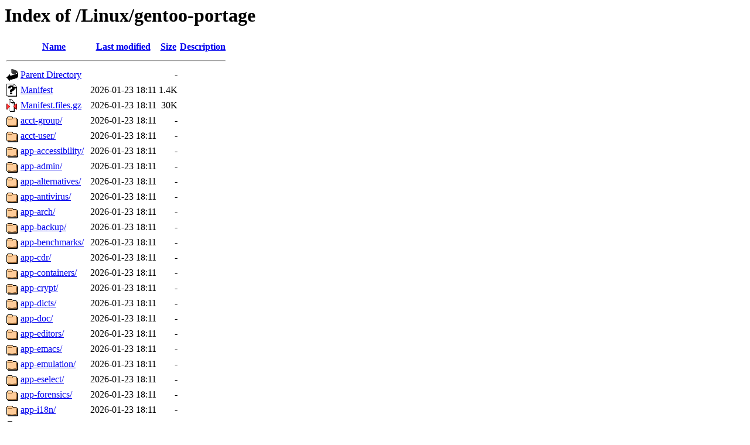

--- FILE ---
content_type: text/html;charset=ISO-8859-1
request_url: https://ftp.riken.jp/Linux/gentoo-portage/?C=N;O=A
body_size: 37824
content:
<!DOCTYPE HTML PUBLIC "-//W3C//DTD HTML 3.2 Final//EN">
<html>
 <head>
  <title>Index of /Linux/gentoo-portage</title>
 </head>
 <body>
<h1>Index of /Linux/gentoo-portage</h1>
  <table>
   <tr><th valign="top"><img src="/icons/blank.gif" alt="[ICO]"></th><th><a href="?C=N;O=D">Name</a></th><th><a href="?C=M;O=A">Last modified</a></th><th><a href="?C=S;O=A">Size</a></th><th><a href="?C=D;O=A">Description</a></th></tr>
   <tr><th colspan="5"><hr></th></tr>
<tr><td valign="top"><img src="/icons/back.gif" alt="[PARENTDIR]"></td><td><a href="/Linux/">Parent Directory</a></td><td>&nbsp;</td><td align="right">  - </td><td>&nbsp;</td></tr>
<tr><td valign="top"><img src="/icons/unknown.gif" alt="[   ]"></td><td><a href="Manifest">Manifest</a></td><td align="right">2026-01-23 18:11  </td><td align="right">1.4K</td><td>&nbsp;</td></tr>
<tr><td valign="top"><img src="/icons/compressed.gif" alt="[   ]"></td><td><a href="Manifest.files.gz">Manifest.files.gz</a></td><td align="right">2026-01-23 18:11  </td><td align="right"> 30K</td><td>&nbsp;</td></tr>
<tr><td valign="top"><img src="/icons/folder.gif" alt="[DIR]"></td><td><a href="acct-group/">acct-group/</a></td><td align="right">2026-01-23 18:11  </td><td align="right">  - </td><td>&nbsp;</td></tr>
<tr><td valign="top"><img src="/icons/folder.gif" alt="[DIR]"></td><td><a href="acct-user/">acct-user/</a></td><td align="right">2026-01-23 18:11  </td><td align="right">  - </td><td>&nbsp;</td></tr>
<tr><td valign="top"><img src="/icons/folder.gif" alt="[DIR]"></td><td><a href="app-accessibility/">app-accessibility/</a></td><td align="right">2026-01-23 18:11  </td><td align="right">  - </td><td>&nbsp;</td></tr>
<tr><td valign="top"><img src="/icons/folder.gif" alt="[DIR]"></td><td><a href="app-admin/">app-admin/</a></td><td align="right">2026-01-23 18:11  </td><td align="right">  - </td><td>&nbsp;</td></tr>
<tr><td valign="top"><img src="/icons/folder.gif" alt="[DIR]"></td><td><a href="app-alternatives/">app-alternatives/</a></td><td align="right">2026-01-23 18:11  </td><td align="right">  - </td><td>&nbsp;</td></tr>
<tr><td valign="top"><img src="/icons/folder.gif" alt="[DIR]"></td><td><a href="app-antivirus/">app-antivirus/</a></td><td align="right">2026-01-23 18:11  </td><td align="right">  - </td><td>&nbsp;</td></tr>
<tr><td valign="top"><img src="/icons/folder.gif" alt="[DIR]"></td><td><a href="app-arch/">app-arch/</a></td><td align="right">2026-01-23 18:11  </td><td align="right">  - </td><td>&nbsp;</td></tr>
<tr><td valign="top"><img src="/icons/folder.gif" alt="[DIR]"></td><td><a href="app-backup/">app-backup/</a></td><td align="right">2026-01-23 18:11  </td><td align="right">  - </td><td>&nbsp;</td></tr>
<tr><td valign="top"><img src="/icons/folder.gif" alt="[DIR]"></td><td><a href="app-benchmarks/">app-benchmarks/</a></td><td align="right">2026-01-23 18:11  </td><td align="right">  - </td><td>&nbsp;</td></tr>
<tr><td valign="top"><img src="/icons/folder.gif" alt="[DIR]"></td><td><a href="app-cdr/">app-cdr/</a></td><td align="right">2026-01-23 18:11  </td><td align="right">  - </td><td>&nbsp;</td></tr>
<tr><td valign="top"><img src="/icons/folder.gif" alt="[DIR]"></td><td><a href="app-containers/">app-containers/</a></td><td align="right">2026-01-23 18:11  </td><td align="right">  - </td><td>&nbsp;</td></tr>
<tr><td valign="top"><img src="/icons/folder.gif" alt="[DIR]"></td><td><a href="app-crypt/">app-crypt/</a></td><td align="right">2026-01-23 18:11  </td><td align="right">  - </td><td>&nbsp;</td></tr>
<tr><td valign="top"><img src="/icons/folder.gif" alt="[DIR]"></td><td><a href="app-dicts/">app-dicts/</a></td><td align="right">2026-01-23 18:11  </td><td align="right">  - </td><td>&nbsp;</td></tr>
<tr><td valign="top"><img src="/icons/folder.gif" alt="[DIR]"></td><td><a href="app-doc/">app-doc/</a></td><td align="right">2026-01-23 18:11  </td><td align="right">  - </td><td>&nbsp;</td></tr>
<tr><td valign="top"><img src="/icons/folder.gif" alt="[DIR]"></td><td><a href="app-editors/">app-editors/</a></td><td align="right">2026-01-23 18:11  </td><td align="right">  - </td><td>&nbsp;</td></tr>
<tr><td valign="top"><img src="/icons/folder.gif" alt="[DIR]"></td><td><a href="app-emacs/">app-emacs/</a></td><td align="right">2026-01-23 18:11  </td><td align="right">  - </td><td>&nbsp;</td></tr>
<tr><td valign="top"><img src="/icons/folder.gif" alt="[DIR]"></td><td><a href="app-emulation/">app-emulation/</a></td><td align="right">2026-01-23 18:11  </td><td align="right">  - </td><td>&nbsp;</td></tr>
<tr><td valign="top"><img src="/icons/folder.gif" alt="[DIR]"></td><td><a href="app-eselect/">app-eselect/</a></td><td align="right">2026-01-23 18:11  </td><td align="right">  - </td><td>&nbsp;</td></tr>
<tr><td valign="top"><img src="/icons/folder.gif" alt="[DIR]"></td><td><a href="app-forensics/">app-forensics/</a></td><td align="right">2026-01-23 18:11  </td><td align="right">  - </td><td>&nbsp;</td></tr>
<tr><td valign="top"><img src="/icons/folder.gif" alt="[DIR]"></td><td><a href="app-i18n/">app-i18n/</a></td><td align="right">2026-01-23 18:11  </td><td align="right">  - </td><td>&nbsp;</td></tr>
<tr><td valign="top"><img src="/icons/folder.gif" alt="[DIR]"></td><td><a href="app-laptop/">app-laptop/</a></td><td align="right">2026-01-23 18:11  </td><td align="right">  - </td><td>&nbsp;</td></tr>
<tr><td valign="top"><img src="/icons/folder.gif" alt="[DIR]"></td><td><a href="app-metrics/">app-metrics/</a></td><td align="right">2026-01-23 18:11  </td><td align="right">  - </td><td>&nbsp;</td></tr>
<tr><td valign="top"><img src="/icons/folder.gif" alt="[DIR]"></td><td><a href="app-misc/">app-misc/</a></td><td align="right">2026-01-23 18:11  </td><td align="right">  - </td><td>&nbsp;</td></tr>
<tr><td valign="top"><img src="/icons/folder.gif" alt="[DIR]"></td><td><a href="app-mobilephone/">app-mobilephone/</a></td><td align="right">2026-01-23 18:11  </td><td align="right">  - </td><td>&nbsp;</td></tr>
<tr><td valign="top"><img src="/icons/folder.gif" alt="[DIR]"></td><td><a href="app-office/">app-office/</a></td><td align="right">2026-01-23 18:11  </td><td align="right">  - </td><td>&nbsp;</td></tr>
<tr><td valign="top"><img src="/icons/folder.gif" alt="[DIR]"></td><td><a href="app-officeext/">app-officeext/</a></td><td align="right">2026-01-23 18:11  </td><td align="right">  - </td><td>&nbsp;</td></tr>
<tr><td valign="top"><img src="/icons/folder.gif" alt="[DIR]"></td><td><a href="app-pda/">app-pda/</a></td><td align="right">2026-01-23 18:11  </td><td align="right">  - </td><td>&nbsp;</td></tr>
<tr><td valign="top"><img src="/icons/folder.gif" alt="[DIR]"></td><td><a href="app-portage/">app-portage/</a></td><td align="right">2026-01-23 18:11  </td><td align="right">  - </td><td>&nbsp;</td></tr>
<tr><td valign="top"><img src="/icons/folder.gif" alt="[DIR]"></td><td><a href="app-shells/">app-shells/</a></td><td align="right">2026-01-23 18:11  </td><td align="right">  - </td><td>&nbsp;</td></tr>
<tr><td valign="top"><img src="/icons/folder.gif" alt="[DIR]"></td><td><a href="app-text/">app-text/</a></td><td align="right">2026-01-23 18:11  </td><td align="right">  - </td><td>&nbsp;</td></tr>
<tr><td valign="top"><img src="/icons/folder.gif" alt="[DIR]"></td><td><a href="app-vim/">app-vim/</a></td><td align="right">2026-01-23 18:11  </td><td align="right">  - </td><td>&nbsp;</td></tr>
<tr><td valign="top"><img src="/icons/folder.gif" alt="[DIR]"></td><td><a href="app-xemacs/">app-xemacs/</a></td><td align="right">2026-01-23 18:11  </td><td align="right">  - </td><td>&nbsp;</td></tr>
<tr><td valign="top"><img src="/icons/folder.gif" alt="[DIR]"></td><td><a href="dev-ada/">dev-ada/</a></td><td align="right">2026-01-23 18:11  </td><td align="right">  - </td><td>&nbsp;</td></tr>
<tr><td valign="top"><img src="/icons/folder.gif" alt="[DIR]"></td><td><a href="dev-build/">dev-build/</a></td><td align="right">2026-01-23 18:11  </td><td align="right">  - </td><td>&nbsp;</td></tr>
<tr><td valign="top"><img src="/icons/folder.gif" alt="[DIR]"></td><td><a href="dev-cpp/">dev-cpp/</a></td><td align="right">2026-01-23 18:11  </td><td align="right">  - </td><td>&nbsp;</td></tr>
<tr><td valign="top"><img src="/icons/folder.gif" alt="[DIR]"></td><td><a href="dev-db/">dev-db/</a></td><td align="right">2026-01-23 18:11  </td><td align="right">  - </td><td>&nbsp;</td></tr>
<tr><td valign="top"><img src="/icons/folder.gif" alt="[DIR]"></td><td><a href="dev-debug/">dev-debug/</a></td><td align="right">2026-01-23 18:11  </td><td align="right">  - </td><td>&nbsp;</td></tr>
<tr><td valign="top"><img src="/icons/folder.gif" alt="[DIR]"></td><td><a href="dev-dotnet/">dev-dotnet/</a></td><td align="right">2026-01-23 18:11  </td><td align="right">  - </td><td>&nbsp;</td></tr>
<tr><td valign="top"><img src="/icons/folder.gif" alt="[DIR]"></td><td><a href="dev-embedded/">dev-embedded/</a></td><td align="right">2026-01-23 18:11  </td><td align="right">  - </td><td>&nbsp;</td></tr>
<tr><td valign="top"><img src="/icons/folder.gif" alt="[DIR]"></td><td><a href="dev-erlang/">dev-erlang/</a></td><td align="right">2026-01-23 18:11  </td><td align="right">  - </td><td>&nbsp;</td></tr>
<tr><td valign="top"><img src="/icons/folder.gif" alt="[DIR]"></td><td><a href="dev-games/">dev-games/</a></td><td align="right">2026-01-23 18:11  </td><td align="right">  - </td><td>&nbsp;</td></tr>
<tr><td valign="top"><img src="/icons/folder.gif" alt="[DIR]"></td><td><a href="dev-gap/">dev-gap/</a></td><td align="right">2026-01-23 18:11  </td><td align="right">  - </td><td>&nbsp;</td></tr>
<tr><td valign="top"><img src="/icons/folder.gif" alt="[DIR]"></td><td><a href="dev-go/">dev-go/</a></td><td align="right">2026-01-23 18:11  </td><td align="right">  - </td><td>&nbsp;</td></tr>
<tr><td valign="top"><img src="/icons/folder.gif" alt="[DIR]"></td><td><a href="dev-haskell/">dev-haskell/</a></td><td align="right">2026-01-23 18:11  </td><td align="right">  - </td><td>&nbsp;</td></tr>
<tr><td valign="top"><img src="/icons/folder.gif" alt="[DIR]"></td><td><a href="dev-java/">dev-java/</a></td><td align="right">2026-01-23 18:11  </td><td align="right">  - </td><td>&nbsp;</td></tr>
<tr><td valign="top"><img src="/icons/folder.gif" alt="[DIR]"></td><td><a href="dev-lang/">dev-lang/</a></td><td align="right">2026-01-23 18:11  </td><td align="right">  - </td><td>&nbsp;</td></tr>
<tr><td valign="top"><img src="/icons/folder.gif" alt="[DIR]"></td><td><a href="dev-libs/">dev-libs/</a></td><td align="right">2026-01-23 18:11  </td><td align="right">  - </td><td>&nbsp;</td></tr>
<tr><td valign="top"><img src="/icons/folder.gif" alt="[DIR]"></td><td><a href="dev-lisp/">dev-lisp/</a></td><td align="right">2026-01-23 18:11  </td><td align="right">  - </td><td>&nbsp;</td></tr>
<tr><td valign="top"><img src="/icons/folder.gif" alt="[DIR]"></td><td><a href="dev-lua/">dev-lua/</a></td><td align="right">2026-01-23 18:11  </td><td align="right">  - </td><td>&nbsp;</td></tr>
<tr><td valign="top"><img src="/icons/folder.gif" alt="[DIR]"></td><td><a href="dev-ml/">dev-ml/</a></td><td align="right">2026-01-23 18:11  </td><td align="right">  - </td><td>&nbsp;</td></tr>
<tr><td valign="top"><img src="/icons/folder.gif" alt="[DIR]"></td><td><a href="dev-perl/">dev-perl/</a></td><td align="right">2026-01-23 18:11  </td><td align="right">  - </td><td>&nbsp;</td></tr>
<tr><td valign="top"><img src="/icons/folder.gif" alt="[DIR]"></td><td><a href="dev-php/">dev-php/</a></td><td align="right">2026-01-23 18:11  </td><td align="right">  - </td><td>&nbsp;</td></tr>
<tr><td valign="top"><img src="/icons/folder.gif" alt="[DIR]"></td><td><a href="dev-python/">dev-python/</a></td><td align="right">2026-01-23 18:11  </td><td align="right">  - </td><td>&nbsp;</td></tr>
<tr><td valign="top"><img src="/icons/folder.gif" alt="[DIR]"></td><td><a href="dev-qt/">dev-qt/</a></td><td align="right">2026-01-23 18:11  </td><td align="right">  - </td><td>&nbsp;</td></tr>
<tr><td valign="top"><img src="/icons/folder.gif" alt="[DIR]"></td><td><a href="dev-ruby/">dev-ruby/</a></td><td align="right">2026-01-23 18:11  </td><td align="right">  - </td><td>&nbsp;</td></tr>
<tr><td valign="top"><img src="/icons/folder.gif" alt="[DIR]"></td><td><a href="dev-scheme/">dev-scheme/</a></td><td align="right">2026-01-23 18:11  </td><td align="right">  - </td><td>&nbsp;</td></tr>
<tr><td valign="top"><img src="/icons/folder.gif" alt="[DIR]"></td><td><a href="dev-tcltk/">dev-tcltk/</a></td><td align="right">2026-01-23 18:11  </td><td align="right">  - </td><td>&nbsp;</td></tr>
<tr><td valign="top"><img src="/icons/folder.gif" alt="[DIR]"></td><td><a href="dev-tex/">dev-tex/</a></td><td align="right">2026-01-23 18:11  </td><td align="right">  - </td><td>&nbsp;</td></tr>
<tr><td valign="top"><img src="/icons/folder.gif" alt="[DIR]"></td><td><a href="dev-texlive/">dev-texlive/</a></td><td align="right">2026-01-23 18:11  </td><td align="right">  - </td><td>&nbsp;</td></tr>
<tr><td valign="top"><img src="/icons/folder.gif" alt="[DIR]"></td><td><a href="dev-util/">dev-util/</a></td><td align="right">2026-01-23 18:11  </td><td align="right">  - </td><td>&nbsp;</td></tr>
<tr><td valign="top"><img src="/icons/folder.gif" alt="[DIR]"></td><td><a href="dev-vcs/">dev-vcs/</a></td><td align="right">2026-01-23 18:11  </td><td align="right">  - </td><td>&nbsp;</td></tr>
<tr><td valign="top"><img src="/icons/folder.gif" alt="[DIR]"></td><td><a href="eclass/">eclass/</a></td><td align="right">2026-01-23 18:11  </td><td align="right">  - </td><td>&nbsp;</td></tr>
<tr><td valign="top"><img src="/icons/folder.gif" alt="[DIR]"></td><td><a href="games-action/">games-action/</a></td><td align="right">2026-01-23 18:11  </td><td align="right">  - </td><td>&nbsp;</td></tr>
<tr><td valign="top"><img src="/icons/folder.gif" alt="[DIR]"></td><td><a href="games-arcade/">games-arcade/</a></td><td align="right">2026-01-23 18:11  </td><td align="right">  - </td><td>&nbsp;</td></tr>
<tr><td valign="top"><img src="/icons/folder.gif" alt="[DIR]"></td><td><a href="games-board/">games-board/</a></td><td align="right">2026-01-23 18:11  </td><td align="right">  - </td><td>&nbsp;</td></tr>
<tr><td valign="top"><img src="/icons/folder.gif" alt="[DIR]"></td><td><a href="games-emulation/">games-emulation/</a></td><td align="right">2026-01-23 18:11  </td><td align="right">  - </td><td>&nbsp;</td></tr>
<tr><td valign="top"><img src="/icons/folder.gif" alt="[DIR]"></td><td><a href="games-engines/">games-engines/</a></td><td align="right">2026-01-23 18:11  </td><td align="right">  - </td><td>&nbsp;</td></tr>
<tr><td valign="top"><img src="/icons/folder.gif" alt="[DIR]"></td><td><a href="games-fps/">games-fps/</a></td><td align="right">2026-01-23 18:11  </td><td align="right">  - </td><td>&nbsp;</td></tr>
<tr><td valign="top"><img src="/icons/folder.gif" alt="[DIR]"></td><td><a href="games-kids/">games-kids/</a></td><td align="right">2026-01-23 18:11  </td><td align="right">  - </td><td>&nbsp;</td></tr>
<tr><td valign="top"><img src="/icons/folder.gif" alt="[DIR]"></td><td><a href="games-misc/">games-misc/</a></td><td align="right">2026-01-23 18:11  </td><td align="right">  - </td><td>&nbsp;</td></tr>
<tr><td valign="top"><img src="/icons/folder.gif" alt="[DIR]"></td><td><a href="games-mud/">games-mud/</a></td><td align="right">2026-01-23 18:11  </td><td align="right">  - </td><td>&nbsp;</td></tr>
<tr><td valign="top"><img src="/icons/folder.gif" alt="[DIR]"></td><td><a href="games-puzzle/">games-puzzle/</a></td><td align="right">2026-01-23 18:11  </td><td align="right">  - </td><td>&nbsp;</td></tr>
<tr><td valign="top"><img src="/icons/folder.gif" alt="[DIR]"></td><td><a href="games-roguelike/">games-roguelike/</a></td><td align="right">2026-01-23 18:11  </td><td align="right">  - </td><td>&nbsp;</td></tr>
<tr><td valign="top"><img src="/icons/folder.gif" alt="[DIR]"></td><td><a href="games-rpg/">games-rpg/</a></td><td align="right">2026-01-23 18:11  </td><td align="right">  - </td><td>&nbsp;</td></tr>
<tr><td valign="top"><img src="/icons/folder.gif" alt="[DIR]"></td><td><a href="games-server/">games-server/</a></td><td align="right">2026-01-23 18:11  </td><td align="right">  - </td><td>&nbsp;</td></tr>
<tr><td valign="top"><img src="/icons/folder.gif" alt="[DIR]"></td><td><a href="games-simulation/">games-simulation/</a></td><td align="right">2026-01-23 18:11  </td><td align="right">  - </td><td>&nbsp;</td></tr>
<tr><td valign="top"><img src="/icons/folder.gif" alt="[DIR]"></td><td><a href="games-sports/">games-sports/</a></td><td align="right">2026-01-23 18:11  </td><td align="right">  - </td><td>&nbsp;</td></tr>
<tr><td valign="top"><img src="/icons/folder.gif" alt="[DIR]"></td><td><a href="games-strategy/">games-strategy/</a></td><td align="right">2026-01-23 18:11  </td><td align="right">  - </td><td>&nbsp;</td></tr>
<tr><td valign="top"><img src="/icons/folder.gif" alt="[DIR]"></td><td><a href="games-util/">games-util/</a></td><td align="right">2026-01-23 18:11  </td><td align="right">  - </td><td>&nbsp;</td></tr>
<tr><td valign="top"><img src="/icons/folder.gif" alt="[DIR]"></td><td><a href="gnome-base/">gnome-base/</a></td><td align="right">2026-01-23 18:11  </td><td align="right">  - </td><td>&nbsp;</td></tr>
<tr><td valign="top"><img src="/icons/folder.gif" alt="[DIR]"></td><td><a href="gnome-extra/">gnome-extra/</a></td><td align="right">2026-01-23 18:11  </td><td align="right">  - </td><td>&nbsp;</td></tr>
<tr><td valign="top"><img src="/icons/folder.gif" alt="[DIR]"></td><td><a href="gnustep-apps/">gnustep-apps/</a></td><td align="right">2026-01-23 18:11  </td><td align="right">  - </td><td>&nbsp;</td></tr>
<tr><td valign="top"><img src="/icons/folder.gif" alt="[DIR]"></td><td><a href="gnustep-base/">gnustep-base/</a></td><td align="right">2026-01-23 18:11  </td><td align="right">  - </td><td>&nbsp;</td></tr>
<tr><td valign="top"><img src="/icons/folder.gif" alt="[DIR]"></td><td><a href="gnustep-libs/">gnustep-libs/</a></td><td align="right">2026-01-23 18:11  </td><td align="right">  - </td><td>&nbsp;</td></tr>
<tr><td valign="top"><img src="/icons/folder.gif" alt="[DIR]"></td><td><a href="gui-apps/">gui-apps/</a></td><td align="right">2026-01-23 18:11  </td><td align="right">  - </td><td>&nbsp;</td></tr>
<tr><td valign="top"><img src="/icons/folder.gif" alt="[DIR]"></td><td><a href="gui-libs/">gui-libs/</a></td><td align="right">2026-01-23 18:11  </td><td align="right">  - </td><td>&nbsp;</td></tr>
<tr><td valign="top"><img src="/icons/folder.gif" alt="[DIR]"></td><td><a href="gui-wm/">gui-wm/</a></td><td align="right">2026-01-23 18:11  </td><td align="right">  - </td><td>&nbsp;</td></tr>
<tr><td valign="top"><img src="/icons/text.gif" alt="[TXT]"></td><td><a href="header.txt">header.txt</a></td><td align="right">2026-01-01 09:11  </td><td align="right"> 99 </td><td>&nbsp;</td></tr>
<tr><td valign="top"><img src="/icons/folder.gif" alt="[DIR]"></td><td><a href="kde-apps/">kde-apps/</a></td><td align="right">2026-01-23 18:11  </td><td align="right">  - </td><td>&nbsp;</td></tr>
<tr><td valign="top"><img src="/icons/folder.gif" alt="[DIR]"></td><td><a href="kde-frameworks/">kde-frameworks/</a></td><td align="right">2026-01-23 18:11  </td><td align="right">  - </td><td>&nbsp;</td></tr>
<tr><td valign="top"><img src="/icons/folder.gif" alt="[DIR]"></td><td><a href="kde-misc/">kde-misc/</a></td><td align="right">2026-01-23 18:11  </td><td align="right">  - </td><td>&nbsp;</td></tr>
<tr><td valign="top"><img src="/icons/folder.gif" alt="[DIR]"></td><td><a href="kde-plasma/">kde-plasma/</a></td><td align="right">2026-01-23 18:11  </td><td align="right">  - </td><td>&nbsp;</td></tr>
<tr><td valign="top"><img src="/icons/folder.gif" alt="[DIR]"></td><td><a href="licenses/">licenses/</a></td><td align="right">2026-01-23 18:11  </td><td align="right">  - </td><td>&nbsp;</td></tr>
<tr><td valign="top"><img src="/icons/folder.gif" alt="[DIR]"></td><td><a href="llvm-core/">llvm-core/</a></td><td align="right">2026-01-23 18:11  </td><td align="right">  - </td><td>&nbsp;</td></tr>
<tr><td valign="top"><img src="/icons/folder.gif" alt="[DIR]"></td><td><a href="llvm-runtimes/">llvm-runtimes/</a></td><td align="right">2026-01-23 18:11  </td><td align="right">  - </td><td>&nbsp;</td></tr>
<tr><td valign="top"><img src="/icons/folder.gif" alt="[DIR]"></td><td><a href="lxde-base/">lxde-base/</a></td><td align="right">2026-01-23 18:11  </td><td align="right">  - </td><td>&nbsp;</td></tr>
<tr><td valign="top"><img src="/icons/folder.gif" alt="[DIR]"></td><td><a href="lxqt-base/">lxqt-base/</a></td><td align="right">2026-01-23 18:11  </td><td align="right">  - </td><td>&nbsp;</td></tr>
<tr><td valign="top"><img src="/icons/folder.gif" alt="[DIR]"></td><td><a href="mail-client/">mail-client/</a></td><td align="right">2026-01-23 18:11  </td><td align="right">  - </td><td>&nbsp;</td></tr>
<tr><td valign="top"><img src="/icons/folder.gif" alt="[DIR]"></td><td><a href="mail-filter/">mail-filter/</a></td><td align="right">2026-01-23 18:11  </td><td align="right">  - </td><td>&nbsp;</td></tr>
<tr><td valign="top"><img src="/icons/folder.gif" alt="[DIR]"></td><td><a href="mail-mta/">mail-mta/</a></td><td align="right">2026-01-23 18:11  </td><td align="right">  - </td><td>&nbsp;</td></tr>
<tr><td valign="top"><img src="/icons/folder.gif" alt="[DIR]"></td><td><a href="mate-base/">mate-base/</a></td><td align="right">2026-01-23 18:11  </td><td align="right">  - </td><td>&nbsp;</td></tr>
<tr><td valign="top"><img src="/icons/folder.gif" alt="[DIR]"></td><td><a href="mate-extra/">mate-extra/</a></td><td align="right">2026-01-23 18:11  </td><td align="right">  - </td><td>&nbsp;</td></tr>
<tr><td valign="top"><img src="/icons/folder.gif" alt="[DIR]"></td><td><a href="media-fonts/">media-fonts/</a></td><td align="right">2026-01-23 18:11  </td><td align="right">  - </td><td>&nbsp;</td></tr>
<tr><td valign="top"><img src="/icons/folder.gif" alt="[DIR]"></td><td><a href="media-gfx/">media-gfx/</a></td><td align="right">2026-01-23 18:11  </td><td align="right">  - </td><td>&nbsp;</td></tr>
<tr><td valign="top"><img src="/icons/folder.gif" alt="[DIR]"></td><td><a href="media-libs/">media-libs/</a></td><td align="right">2026-01-23 18:11  </td><td align="right">  - </td><td>&nbsp;</td></tr>
<tr><td valign="top"><img src="/icons/folder.gif" alt="[DIR]"></td><td><a href="media-plugins/">media-plugins/</a></td><td align="right">2026-01-23 18:11  </td><td align="right">  - </td><td>&nbsp;</td></tr>
<tr><td valign="top"><img src="/icons/folder.gif" alt="[DIR]"></td><td><a href="media-radio/">media-radio/</a></td><td align="right">2026-01-23 18:11  </td><td align="right">  - </td><td>&nbsp;</td></tr>
<tr><td valign="top"><img src="/icons/folder.gif" alt="[DIR]"></td><td><a href="media-sound/">media-sound/</a></td><td align="right">2026-01-23 18:11  </td><td align="right">  - </td><td>&nbsp;</td></tr>
<tr><td valign="top"><img src="/icons/folder.gif" alt="[DIR]"></td><td><a href="media-tv/">media-tv/</a></td><td align="right">2026-01-23 18:11  </td><td align="right">  - </td><td>&nbsp;</td></tr>
<tr><td valign="top"><img src="/icons/folder.gif" alt="[DIR]"></td><td><a href="media-video/">media-video/</a></td><td align="right">2026-01-23 18:11  </td><td align="right">  - </td><td>&nbsp;</td></tr>
<tr><td valign="top"><img src="/icons/folder.gif" alt="[DIR]"></td><td><a href="metadata/">metadata/</a></td><td align="right">2026-01-23 18:30  </td><td align="right">  - </td><td>&nbsp;</td></tr>
<tr><td valign="top"><img src="/icons/folder.gif" alt="[DIR]"></td><td><a href="net-analyzer/">net-analyzer/</a></td><td align="right">2026-01-23 18:11  </td><td align="right">  - </td><td>&nbsp;</td></tr>
<tr><td valign="top"><img src="/icons/folder.gif" alt="[DIR]"></td><td><a href="net-dialup/">net-dialup/</a></td><td align="right">2026-01-23 18:11  </td><td align="right">  - </td><td>&nbsp;</td></tr>
<tr><td valign="top"><img src="/icons/folder.gif" alt="[DIR]"></td><td><a href="net-dns/">net-dns/</a></td><td align="right">2026-01-23 18:11  </td><td align="right">  - </td><td>&nbsp;</td></tr>
<tr><td valign="top"><img src="/icons/folder.gif" alt="[DIR]"></td><td><a href="net-firewall/">net-firewall/</a></td><td align="right">2026-01-23 18:11  </td><td align="right">  - </td><td>&nbsp;</td></tr>
<tr><td valign="top"><img src="/icons/folder.gif" alt="[DIR]"></td><td><a href="net-fs/">net-fs/</a></td><td align="right">2026-01-23 18:11  </td><td align="right">  - </td><td>&nbsp;</td></tr>
<tr><td valign="top"><img src="/icons/folder.gif" alt="[DIR]"></td><td><a href="net-ftp/">net-ftp/</a></td><td align="right">2026-01-23 18:11  </td><td align="right">  - </td><td>&nbsp;</td></tr>
<tr><td valign="top"><img src="/icons/folder.gif" alt="[DIR]"></td><td><a href="net-im/">net-im/</a></td><td align="right">2026-01-23 18:11  </td><td align="right">  - </td><td>&nbsp;</td></tr>
<tr><td valign="top"><img src="/icons/folder.gif" alt="[DIR]"></td><td><a href="net-irc/">net-irc/</a></td><td align="right">2026-01-23 18:11  </td><td align="right">  - </td><td>&nbsp;</td></tr>
<tr><td valign="top"><img src="/icons/folder.gif" alt="[DIR]"></td><td><a href="net-libs/">net-libs/</a></td><td align="right">2026-01-23 18:11  </td><td align="right">  - </td><td>&nbsp;</td></tr>
<tr><td valign="top"><img src="/icons/folder.gif" alt="[DIR]"></td><td><a href="net-mail/">net-mail/</a></td><td align="right">2026-01-23 18:11  </td><td align="right">  - </td><td>&nbsp;</td></tr>
<tr><td valign="top"><img src="/icons/folder.gif" alt="[DIR]"></td><td><a href="net-misc/">net-misc/</a></td><td align="right">2026-01-23 18:11  </td><td align="right">  - </td><td>&nbsp;</td></tr>
<tr><td valign="top"><img src="/icons/folder.gif" alt="[DIR]"></td><td><a href="net-nds/">net-nds/</a></td><td align="right">2026-01-23 18:11  </td><td align="right">  - </td><td>&nbsp;</td></tr>
<tr><td valign="top"><img src="/icons/folder.gif" alt="[DIR]"></td><td><a href="net-news/">net-news/</a></td><td align="right">2026-01-23 18:11  </td><td align="right">  - </td><td>&nbsp;</td></tr>
<tr><td valign="top"><img src="/icons/folder.gif" alt="[DIR]"></td><td><a href="net-nntp/">net-nntp/</a></td><td align="right">2026-01-23 18:11  </td><td align="right">  - </td><td>&nbsp;</td></tr>
<tr><td valign="top"><img src="/icons/folder.gif" alt="[DIR]"></td><td><a href="net-p2p/">net-p2p/</a></td><td align="right">2026-01-23 18:11  </td><td align="right">  - </td><td>&nbsp;</td></tr>
<tr><td valign="top"><img src="/icons/folder.gif" alt="[DIR]"></td><td><a href="net-print/">net-print/</a></td><td align="right">2026-01-23 18:11  </td><td align="right">  - </td><td>&nbsp;</td></tr>
<tr><td valign="top"><img src="/icons/folder.gif" alt="[DIR]"></td><td><a href="net-proxy/">net-proxy/</a></td><td align="right">2026-01-23 18:11  </td><td align="right">  - </td><td>&nbsp;</td></tr>
<tr><td valign="top"><img src="/icons/folder.gif" alt="[DIR]"></td><td><a href="net-voip/">net-voip/</a></td><td align="right">2026-01-23 18:11  </td><td align="right">  - </td><td>&nbsp;</td></tr>
<tr><td valign="top"><img src="/icons/folder.gif" alt="[DIR]"></td><td><a href="net-vpn/">net-vpn/</a></td><td align="right">2026-01-23 18:11  </td><td align="right">  - </td><td>&nbsp;</td></tr>
<tr><td valign="top"><img src="/icons/folder.gif" alt="[DIR]"></td><td><a href="net-wireless/">net-wireless/</a></td><td align="right">2026-01-23 18:11  </td><td align="right">  - </td><td>&nbsp;</td></tr>
<tr><td valign="top"><img src="/icons/folder.gif" alt="[DIR]"></td><td><a href="perl-core/">perl-core/</a></td><td align="right">2026-01-23 18:11  </td><td align="right">  - </td><td>&nbsp;</td></tr>
<tr><td valign="top"><img src="/icons/folder.gif" alt="[DIR]"></td><td><a href="profiles/">profiles/</a></td><td align="right">2026-01-23 18:11  </td><td align="right">  - </td><td>&nbsp;</td></tr>
<tr><td valign="top"><img src="/icons/folder.gif" alt="[DIR]"></td><td><a href="sci-astronomy/">sci-astronomy/</a></td><td align="right">2026-01-23 18:11  </td><td align="right">  - </td><td>&nbsp;</td></tr>
<tr><td valign="top"><img src="/icons/folder.gif" alt="[DIR]"></td><td><a href="sci-biology/">sci-biology/</a></td><td align="right">2026-01-23 18:11  </td><td align="right">  - </td><td>&nbsp;</td></tr>
<tr><td valign="top"><img src="/icons/folder.gif" alt="[DIR]"></td><td><a href="sci-calculators/">sci-calculators/</a></td><td align="right">2026-01-23 18:11  </td><td align="right">  - </td><td>&nbsp;</td></tr>
<tr><td valign="top"><img src="/icons/folder.gif" alt="[DIR]"></td><td><a href="sci-chemistry/">sci-chemistry/</a></td><td align="right">2026-01-23 18:11  </td><td align="right">  - </td><td>&nbsp;</td></tr>
<tr><td valign="top"><img src="/icons/folder.gif" alt="[DIR]"></td><td><a href="sci-electronics/">sci-electronics/</a></td><td align="right">2026-01-23 18:11  </td><td align="right">  - </td><td>&nbsp;</td></tr>
<tr><td valign="top"><img src="/icons/folder.gif" alt="[DIR]"></td><td><a href="sci-geosciences/">sci-geosciences/</a></td><td align="right">2026-01-23 18:11  </td><td align="right">  - </td><td>&nbsp;</td></tr>
<tr><td valign="top"><img src="/icons/folder.gif" alt="[DIR]"></td><td><a href="sci-libs/">sci-libs/</a></td><td align="right">2026-01-23 18:11  </td><td align="right">  - </td><td>&nbsp;</td></tr>
<tr><td valign="top"><img src="/icons/folder.gif" alt="[DIR]"></td><td><a href="sci-mathematics/">sci-mathematics/</a></td><td align="right">2026-01-23 18:11  </td><td align="right">  - </td><td>&nbsp;</td></tr>
<tr><td valign="top"><img src="/icons/folder.gif" alt="[DIR]"></td><td><a href="sci-misc/">sci-misc/</a></td><td align="right">2026-01-23 18:11  </td><td align="right">  - </td><td>&nbsp;</td></tr>
<tr><td valign="top"><img src="/icons/folder.gif" alt="[DIR]"></td><td><a href="sci-ml/">sci-ml/</a></td><td align="right">2026-01-23 18:11  </td><td align="right">  - </td><td>&nbsp;</td></tr>
<tr><td valign="top"><img src="/icons/folder.gif" alt="[DIR]"></td><td><a href="sci-physics/">sci-physics/</a></td><td align="right">2026-01-23 18:11  </td><td align="right">  - </td><td>&nbsp;</td></tr>
<tr><td valign="top"><img src="/icons/folder.gif" alt="[DIR]"></td><td><a href="sci-visualization/">sci-visualization/</a></td><td align="right">2026-01-23 18:11  </td><td align="right">  - </td><td>&nbsp;</td></tr>
<tr><td valign="top"><img src="/icons/folder.gif" alt="[DIR]"></td><td><a href="scripts/">scripts/</a></td><td align="right">2026-01-23 18:11  </td><td align="right">  - </td><td>&nbsp;</td></tr>
<tr><td valign="top"><img src="/icons/folder.gif" alt="[DIR]"></td><td><a href="sec-keys/">sec-keys/</a></td><td align="right">2026-01-23 18:11  </td><td align="right">  - </td><td>&nbsp;</td></tr>
<tr><td valign="top"><img src="/icons/folder.gif" alt="[DIR]"></td><td><a href="sec-policy/">sec-policy/</a></td><td align="right">2026-01-23 18:11  </td><td align="right">  - </td><td>&nbsp;</td></tr>
<tr><td valign="top"><img src="/icons/text.gif" alt="[TXT]"></td><td><a href="skel.ebuild">skel.ebuild</a></td><td align="right">2026-01-01 09:11  </td><td align="right">7.3K</td><td>&nbsp;</td></tr>
<tr><td valign="top"><img src="/icons/text.gif" alt="[TXT]"></td><td><a href="skel.metadata.xml">skel.metadata.xml</a></td><td align="right">2025-03-20 21:38  </td><td align="right">1.5K</td><td>&nbsp;</td></tr>
<tr><td valign="top"><img src="/icons/folder.gif" alt="[DIR]"></td><td><a href="sys-apps/">sys-apps/</a></td><td align="right">2026-01-23 18:11  </td><td align="right">  - </td><td>&nbsp;</td></tr>
<tr><td valign="top"><img src="/icons/folder.gif" alt="[DIR]"></td><td><a href="sys-auth/">sys-auth/</a></td><td align="right">2026-01-23 18:11  </td><td align="right">  - </td><td>&nbsp;</td></tr>
<tr><td valign="top"><img src="/icons/folder.gif" alt="[DIR]"></td><td><a href="sys-block/">sys-block/</a></td><td align="right">2026-01-23 18:11  </td><td align="right">  - </td><td>&nbsp;</td></tr>
<tr><td valign="top"><img src="/icons/folder.gif" alt="[DIR]"></td><td><a href="sys-boot/">sys-boot/</a></td><td align="right">2026-01-23 18:11  </td><td align="right">  - </td><td>&nbsp;</td></tr>
<tr><td valign="top"><img src="/icons/folder.gif" alt="[DIR]"></td><td><a href="sys-cluster/">sys-cluster/</a></td><td align="right">2026-01-23 18:11  </td><td align="right">  - </td><td>&nbsp;</td></tr>
<tr><td valign="top"><img src="/icons/folder.gif" alt="[DIR]"></td><td><a href="sys-devel/">sys-devel/</a></td><td align="right">2026-01-23 18:11  </td><td align="right">  - </td><td>&nbsp;</td></tr>
<tr><td valign="top"><img src="/icons/folder.gif" alt="[DIR]"></td><td><a href="sys-fabric/">sys-fabric/</a></td><td align="right">2026-01-23 18:11  </td><td align="right">  - </td><td>&nbsp;</td></tr>
<tr><td valign="top"><img src="/icons/folder.gif" alt="[DIR]"></td><td><a href="sys-firmware/">sys-firmware/</a></td><td align="right">2026-01-23 18:11  </td><td align="right">  - </td><td>&nbsp;</td></tr>
<tr><td valign="top"><img src="/icons/folder.gif" alt="[DIR]"></td><td><a href="sys-fs/">sys-fs/</a></td><td align="right">2026-01-23 18:11  </td><td align="right">  - </td><td>&nbsp;</td></tr>
<tr><td valign="top"><img src="/icons/folder.gif" alt="[DIR]"></td><td><a href="sys-kernel/">sys-kernel/</a></td><td align="right">2026-01-23 18:11  </td><td align="right">  - </td><td>&nbsp;</td></tr>
<tr><td valign="top"><img src="/icons/folder.gif" alt="[DIR]"></td><td><a href="sys-libs/">sys-libs/</a></td><td align="right">2026-01-23 18:11  </td><td align="right">  - </td><td>&nbsp;</td></tr>
<tr><td valign="top"><img src="/icons/folder.gif" alt="[DIR]"></td><td><a href="sys-power/">sys-power/</a></td><td align="right">2026-01-23 18:11  </td><td align="right">  - </td><td>&nbsp;</td></tr>
<tr><td valign="top"><img src="/icons/folder.gif" alt="[DIR]"></td><td><a href="sys-process/">sys-process/</a></td><td align="right">2026-01-23 18:11  </td><td align="right">  - </td><td>&nbsp;</td></tr>
<tr><td valign="top"><img src="/icons/folder.gif" alt="[DIR]"></td><td><a href="virtual/">virtual/</a></td><td align="right">2026-01-23 18:11  </td><td align="right">  - </td><td>&nbsp;</td></tr>
<tr><td valign="top"><img src="/icons/folder.gif" alt="[DIR]"></td><td><a href="www-apache/">www-apache/</a></td><td align="right">2026-01-23 18:11  </td><td align="right">  - </td><td>&nbsp;</td></tr>
<tr><td valign="top"><img src="/icons/folder.gif" alt="[DIR]"></td><td><a href="www-apps/">www-apps/</a></td><td align="right">2026-01-23 18:11  </td><td align="right">  - </td><td>&nbsp;</td></tr>
<tr><td valign="top"><img src="/icons/folder.gif" alt="[DIR]"></td><td><a href="www-client/">www-client/</a></td><td align="right">2026-01-23 18:11  </td><td align="right">  - </td><td>&nbsp;</td></tr>
<tr><td valign="top"><img src="/icons/folder.gif" alt="[DIR]"></td><td><a href="www-misc/">www-misc/</a></td><td align="right">2026-01-23 18:11  </td><td align="right">  - </td><td>&nbsp;</td></tr>
<tr><td valign="top"><img src="/icons/folder.gif" alt="[DIR]"></td><td><a href="www-nginx/">www-nginx/</a></td><td align="right">2026-01-23 18:11  </td><td align="right">  - </td><td>&nbsp;</td></tr>
<tr><td valign="top"><img src="/icons/folder.gif" alt="[DIR]"></td><td><a href="www-plugins/">www-plugins/</a></td><td align="right">2026-01-23 18:11  </td><td align="right">  - </td><td>&nbsp;</td></tr>
<tr><td valign="top"><img src="/icons/folder.gif" alt="[DIR]"></td><td><a href="www-servers/">www-servers/</a></td><td align="right">2026-01-23 18:11  </td><td align="right">  - </td><td>&nbsp;</td></tr>
<tr><td valign="top"><img src="/icons/folder.gif" alt="[DIR]"></td><td><a href="x11-apps/">x11-apps/</a></td><td align="right">2026-01-23 18:11  </td><td align="right">  - </td><td>&nbsp;</td></tr>
<tr><td valign="top"><img src="/icons/folder.gif" alt="[DIR]"></td><td><a href="x11-base/">x11-base/</a></td><td align="right">2026-01-23 18:11  </td><td align="right">  - </td><td>&nbsp;</td></tr>
<tr><td valign="top"><img src="/icons/folder.gif" alt="[DIR]"></td><td><a href="x11-drivers/">x11-drivers/</a></td><td align="right">2026-01-23 18:11  </td><td align="right">  - </td><td>&nbsp;</td></tr>
<tr><td valign="top"><img src="/icons/folder.gif" alt="[DIR]"></td><td><a href="x11-libs/">x11-libs/</a></td><td align="right">2026-01-23 18:11  </td><td align="right">  - </td><td>&nbsp;</td></tr>
<tr><td valign="top"><img src="/icons/folder.gif" alt="[DIR]"></td><td><a href="x11-misc/">x11-misc/</a></td><td align="right">2026-01-23 18:11  </td><td align="right">  - </td><td>&nbsp;</td></tr>
<tr><td valign="top"><img src="/icons/folder.gif" alt="[DIR]"></td><td><a href="x11-plugins/">x11-plugins/</a></td><td align="right">2026-01-23 18:11  </td><td align="right">  - </td><td>&nbsp;</td></tr>
<tr><td valign="top"><img src="/icons/folder.gif" alt="[DIR]"></td><td><a href="x11-terms/">x11-terms/</a></td><td align="right">2026-01-23 18:11  </td><td align="right">  - </td><td>&nbsp;</td></tr>
<tr><td valign="top"><img src="/icons/folder.gif" alt="[DIR]"></td><td><a href="x11-themes/">x11-themes/</a></td><td align="right">2026-01-23 18:11  </td><td align="right">  - </td><td>&nbsp;</td></tr>
<tr><td valign="top"><img src="/icons/folder.gif" alt="[DIR]"></td><td><a href="x11-wm/">x11-wm/</a></td><td align="right">2026-01-23 18:11  </td><td align="right">  - </td><td>&nbsp;</td></tr>
<tr><td valign="top"><img src="/icons/folder.gif" alt="[DIR]"></td><td><a href="xfce-base/">xfce-base/</a></td><td align="right">2026-01-23 18:11  </td><td align="right">  - </td><td>&nbsp;</td></tr>
<tr><td valign="top"><img src="/icons/folder.gif" alt="[DIR]"></td><td><a href="xfce-extra/">xfce-extra/</a></td><td align="right">2026-01-23 18:11  </td><td align="right">  - </td><td>&nbsp;</td></tr>
   <tr><th colspan="5"><hr></th></tr>
</table>
</body></html>
